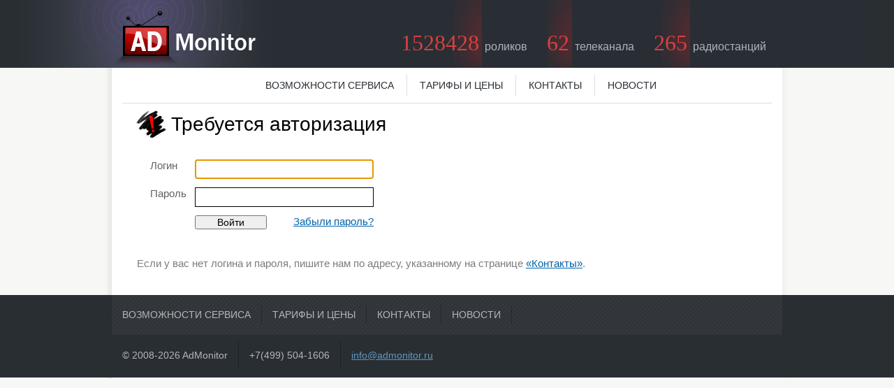

--- FILE ---
content_type: text/html; charset=utf-8
request_url: http://www.admonitor.ru/login?from=%2Fcommercials%2F-1297526
body_size: 2246
content:
<!DOCTYPE html PUBLIC "-//W3C//DTD XHTML 1.0 Strict//EN" "http://www.w3.org/TR/xhtml1/DTD/xhtml1-strict.dtd">
<html xmlns="http://www.w3.org/1999/xhtml">
  <head>
    <meta http-equiv="Content-Type" content="text/html; charset=utf-8" />
    <title>ADMONITOR | Добро пожаловать!</title>
    <meta name="Keywords" content="Добро,пожаловать" />
    <meta name="Description" content="" />
    <script>
      if (typeof console === "undefined" || console === null) {
        console = {};
      }
      if (console.log == null) {
        console.log = function() {};
      }
    </script>
    <link href="/resources/legacy/jquery.cluetip.css" media="screen" rel="stylesheet" type="text/css" />
    <meta content="authenticity_token" name="csrf-param" />
<meta content="56JxrzACu/HqcNkHk0QSCA2+izEwPs6t+bf0ImMRd7k=" name="csrf-token" />
    <script src="/resources/application.js" type="text/javascript"></script>
    <script type="text/javascript">
      /* <![CDATA[ */
        AUTH_TOKEN = "56JxrzACu/HqcNkHk0QSCA2+izEwPs6t+bf0ImMRd7k=";
        IS_LOGGED_IN = false;
        FULL_OR_TEST_ACCOUNT = false
        Data = {};
      /* ]]> */
    </script>
    <link href="/resources/legacy/video-js.min.css" media="screen" rel="stylesheet" type="text/css" />
    <script src="/resources/video.min.js" type="text/javascript"></script>
    <script src="/resources/html5.js" type="text/javascript"></script>

    
      <link href="/resources/main.css" media="screen" rel="stylesheet" type="text/css" />
<link href="/resources/flash.css" media="screen" rel="stylesheet" type="text/css" />
<link href="/resources/tabbar.css" media="screen" rel="stylesheet" type="text/css" />
<link href="/resources/application.css" media="screen" rel="stylesheet" type="text/css" />
  <!--[if IE 6]><link href="/resources/ie_6.css" media="screen" rel="stylesheet" type="text/css" /><![endif]-->
  <!--[if IE 7]><link href="/resources/ie_7.css" media="screen" rel="stylesheet" type="text/css" /><![endif]-->
  <!--[if IE]><link href="/resources/ie_any.css" media="screen" rel="stylesheet" type="text/css" /><![endif]-->


        <script type="text/javascript">
          var _gaq = _gaq || [];
          _gaq.push(['_setAccount', 'UA-3022774-5']);
          _gaq.push(['_trackPageview']);

          (function () {
            var ga = document.createElement('script');
            ga.type = 'text/javascript';
            ga.async = true;
            ga.src = ('https:' == document.location.protocol ? 'https://ssl' : 'http://www') + '.google-analytics.com/ga.js';
            var s = document.getElementsByTagName('script')[0];
            s.parentNode.insertBefore(ga, s);
          })();
        </script>
  </head>
  <body>
    
    
<script>
  
      Admon.CurrentUser = new Admon.Models.User({})
    
</script>
  <div id="head" class="b-head_unlog">
    <div class="h-b">
      <div id="logo">
        <a href="/" title="AdMonitor"></a>
      </div>
      <div class="b-head_stat">
          <p>
  <a href="/tags"><b>1528428</b> <i>роликов</i></a>  &nbsp;
  </p>
  <p>
    <b>62</b> <i>телеканала</i>  &nbsp;
  </p>
  <p class="last">
    <b>265</b> <i>радиостанций</i>  &nbsp;
  </p>

      </div>
    </div>
  </div>
  <div class="b-menu_top">
      <div class="menu_holder">
        <ul>
          <li><a href="/docs/features">Возможности сервиса</a></li>
          <li><a href="/docs/pricelist">Тарифы и цены</a></li>
          <li><a href="/docs/contacts">Контакты</a></li>
          <li><a href="/news">Новости</a></li>
        </ul>
      </div>
    </div>

    
    <div class="flash_msg hidden" style="opacity: 1;"></div>

    

<div id="body">

  <div class="b-header_holder">
    <h2 class="error">Требуется авторизация</h2>

    

    <form accept-charset="UTF-8" action="/users/sign_in" class="new_user" id="new_user" method="post"><div style="margin:0;padding:0;display:inline"><input name="utf8" type="hidden" value="&#x2713;" /><input name="authenticity_token" type="hidden" value="56JxrzACu/HqcNkHk0QSCA2+izEwPs6t+bf0ImMRd7k=" /></div>
      <input id="from" name="from" type="hidden" value="/commercials/-1297526" />
      <table class="b-form_holder">
        <tr>
          <td><label for="user_login">Логин</label></td>
          <td><input autofocus="autofocus" class="txt" id="user_login" name="user[login]" size="30" type="text" /></td>
        </tr>
        <tr>
          <td><label for="user_password">Пароль</label></td>
          <td><input class="txt" id="user_password" name="user[password]" size="30" type="password" /></td>
        </tr>
        <tr>
          <td></td>
          <td class="btn">
            <input name="commit" type="submit" value="Войти" />
            <a href="/forgot">Забыли пароль?</a>
          </td>
        </tr>
      </table>
</form>    
     <p class="comment">Если у вас нет логина и пароля, пишите нам по адресу, указанному на странице <a href="/docs/contacts">&laquo;Контакты&raquo;</a>.</p>
    
  </div>

     <div class="clear"></div>


</div>

    <div id="foot">
  <div class="b_btMenu">
        <a href="/docs/features">Возможности сервиса</a>
    <a href="/docs/pricelist">Тарифы и цены</a>
    <a href="/docs/contacts">Контакты</a>
    <a href="/news">Новости</a>

  </div>
  <div class="b_copyr">
    <b>&copy; 2008-2026 AdMonitor</b>
    <b>+7(499) 504-1606</b>
    <a href="mailto:info@admonitor.ru">info@admonitor.ru</a>
  </div>
  <div class="clear"></div>
  <div id="filler"></div>
</div>




   <div id="generation_time"><!-- generation_time -->    </div>
   <div id="pureMsg" class=""></div>
   <img src="/images/ii/banner.gif" id="banner_gif" class=""/>
  <script>
    $("#flash_notice_error_container").html('');
  </script>
  </body>
</html>


--- FILE ---
content_type: text/css
request_url: http://www.admonitor.ru/resources/flash.css
body_size: 175
content:
div.flash_msg,div.flash_error,div.flash_message,div.flash_alert,div.flash_notice{padding:.5em;margin:1em;border:1px solid #eee}div.flash_error,div.flash_alert{background:#DC143C;color:white}div.flash_notice,div.flash_message{background:#98FB98;color:black}div.flash_msg{background:#ffff33;color:black}


--- FILE ---
content_type: text/css
request_url: http://www.admonitor.ru/resources/tabbar.css
body_size: 837
content:
div.tabbar{background:#a7bacd;padding:5px 0 0 7px}div.tabbar div,div.tabbar ul,div.tabbar li{margin:0;padding:0;display:block;border:0}div.tabbar ul.tabbar-container{list-style:none;padding:0;float:none;overflow:hidden;background:#a7bacd;font-size:14px}div.tabbar ul.tabbar-container li{float:left;background:url("/images/ii/div_l.png") no-repeat 100% 3px;font-family:Tahoma,Arial,sans-serif}div.tabbar ul.tabbar-container li.last{background:none}div.tabbar ul.tabbar-container LI.exp{margin:0;background:none;float:right}div.tabbar ul.tabbar-container LI.exp I{background:url("/images/ii/menu_arrows.png") no-repeat 50% -180px;float:right;width:24px;height:12px;margin:6px 8px 8px 0px;text-indent:-5000px;cursor:pointer}div.tabbar ul.tabbar-container li div{padding:8px 9px 6px}div.tabbar ul.tabbar-container li div+div{padding:0 9px 10px}div.tabbar ul.tabbar-container li div.tabbar-wrap{padding:4px 9px 10px;color:#000}div.tabbar ul.tabbar-container li div.tabbar-wrap span{color:#53575c}div.tabbar ul.tabbar-container li a{color:#434c54;text-decoration:none}div.tabbar ul.tabbar-container li a.active{color:#D60B0B}div.tabbar ul.tabbar-container li.selected{background:#d8dee6;margin-left:-1px}div.tabbar ul.tabbar-container li.active{background:#FFF}div.tabbar ul.tabbar-container li.selected,div.tabbar ul.tabbar-container li.selected a{color:#000;text-decoration:none}div.tabbar div.tabbar-cleaner{clear:both;line-height:1px}div.tabbar-export{margin:0;padding:0;background:#d8dee6}div.tabbar-export ul.tabbar-container{border:0;background:#d8dee6;padding:0;margin-left:5px}div.tabbar-export ul.tabbar-container li{font-size:13px;margin:0 3px;background:none;font-family:Tahoma,Arial,sans-serif}div.tabbar-export ul.tabbar-container li.selected{border:0;margin-left:0px;padding-left:3px}div.tabbar-export ul.tabbar-container li a{color:#53575c}div.tabbar-export ul.tabbar-container li div.tabbar-wrap{padding:4px 7px 11px;margin-top:6px}div.tabbar-export ul.tabbar-container li.selected DIV.tabbar-wrap{background:#FFF}div.tabbar-export ul.tabbar-container li.selected DIV.tabbar-wrap SPAN{color:#000}DIV.curt_menu{background:#c9ced4;height:9px;padding:0px}DIV.curt_menu ul.tabbar-container{display:none !important;font-size:1px}DIV.tabbar-export UL.citylist{margin:0 13px}DIV.tabbar-export UL.citylist LI{min-height:30px;padding:10px 0;float:none}DIV.tabbar-export UL.citylist LI.radio{border-top:1px dotted #b8c0cc}DIV.tabbar-export UL.citylist LI I{background:url("/images/img/icons/icon_types.png") no-repeat;float:left;width:30px;height:30px;margin:0px 10px 0 0}DIV.tabbar-export UL.citylist LI.tv I{background-position:0px -65px}DIV.tabbar-export UL.citylist LI.radio I{background-position:0px 0px}DIV.tabbar-export UL.citylist LI TD{vertical-align:middle;height:30px}DIV.tabbar-export UL.citylist LI TD A{color:#53575c;text-decoration:none;margin-right:10px;white-space:nowrap}
